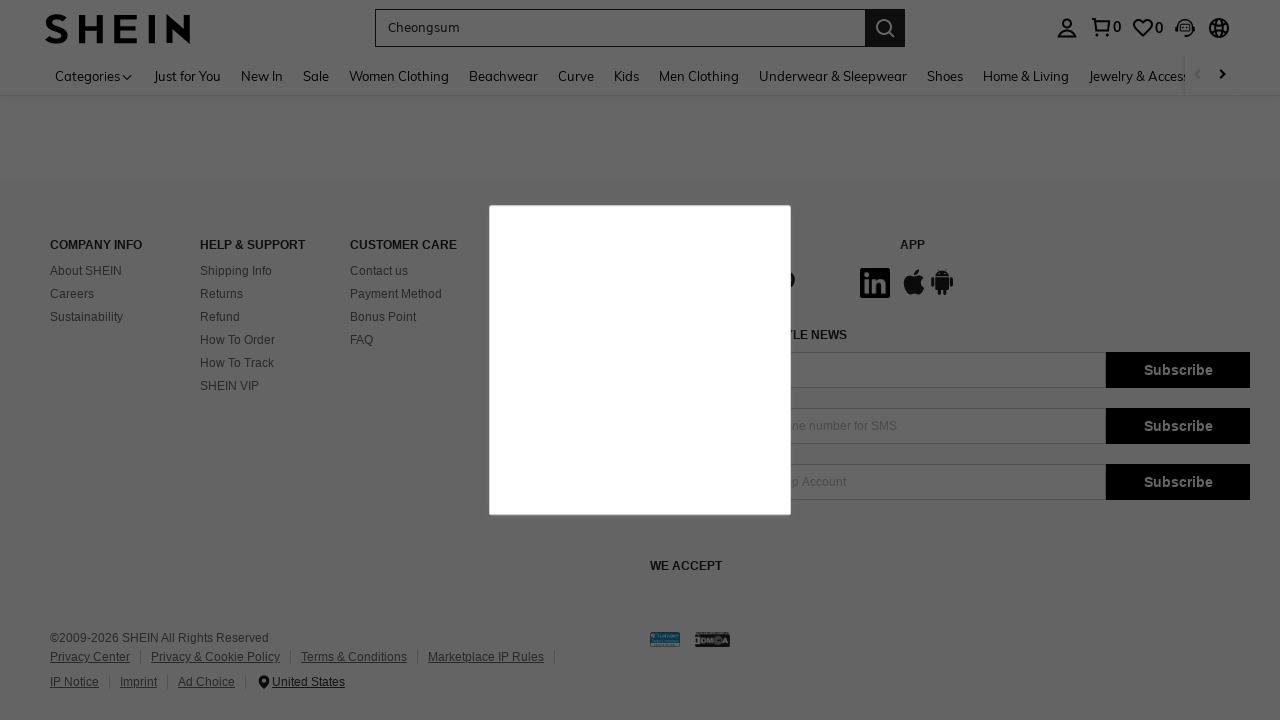

--- FILE ---
content_type: text/javascript; charset=utf-8
request_url: https://sg.shein.com/devices/v3/profile/web?callback=smCB_1768942542408&organization=FPNyuLhAtVnAeldjikus&smdata=W7N7Uu94bq%2BVmrg%2BpkkKvFZgZI6vVFKHgV9M1H1i%2BN%2FqdJV5G2%2BcnLpmiqeUAr2XBBtQdYiepnFhI4l%2B6gnsOrP2bAoqMvBTtiTWUm9Q%2BO0ltILmq%2FEbuvDQeSEcqqvwtMhYnWsWYdMPIAJgiui1SwLWG4Pf7%2FH%2BculbN6U8R90ilLvIxnoDasMj6A8jtfqCRFwnDTQ9O9slsjC17D62VAMGtCauieKjg8tTDrkiiXbnB%2BYmRaCz73D0eKeaGD11Pgs2dth9LEKEBccnHaHE2rNowUYdTRcnjqkMW55ip%2Bv9gQDj6y4WN5950%2FvsPUg3sC9fpKbJ%2F7MYqfEwBaZjTy%2FiEZgqqOwQXLYwC8lFwb3d8gQ2SRfaUVaEjasxNBMoMkxFARPWSjtMy8rkflBKBOGEHeEY%2F1S8zxMoteb%2B0L06wdW4j%2BI4z9bqtdiTotrNuJnxvy3yYaZnF5En0eENxk%2BzyTCNp9D5VZMEQzWcZrEBY5lV3Z3zGfiLtuSB8BCbyLoOTZ%2FLJjlFT13HbqaLOhANv3CKCSQtA6DdVBaPIjeuF5jlijrQ47BKBmiOmce9hvkL2zUwLe4Lov0BeNfDvFDt%2B83YctAEUTXdD7SPUzNBhz58TsGawF7vRFQkuBtMm7ZDkAyeLys32fjLof9m%2FsK65AWVmRUc%2Fe25ZGSBsYpfMTQHAOg2r%2B7Yx7ikm9jj%2FnK%2BRpcORGkEXU%2BZ%2B0IuNgBnokWu1eTdE%2BYNhaYePJYkz8mSWmJ06j5MJzIMyA60HlM3rpkrJR1D%2Bn%2BRiopkhHoronPrRfZTiI6ACn3zf3QhGHQtkPrW0qkAuLp7nIyWxayKWm6Fri6yJeunKsJ0janOYlqou53j3az%2FROChWb4gFD8Rqhpl4s29UZYSZXb1lBioqkVBYB2Gu%2B0w%2Bgd%2BJ8COBuzCg4KjELkeo06z%2FyacsvcdIZzIU%2FUmu1Z2JwUUIekLit3OyWF5j0yJJhMRrSJ2uvu5RmSw23UhykEiLZirf1kIF1cwJ7YwAddP1Zsim1dtjKXfd9dCb2xL5cp7k5BGmkTnDs3yetJjPwmFDxYXAEvIGofpWZa08%2Fff%2B4A3Qi%2FPyjT4kAqmhujDpiUDuyM3wSYCiwC6ItlOb%2FZO%2BxneDXnSYvg%2F7BcEJa38wXahWnR%2BX9NpmGw%2BeqH9nd8xMJkMyztDfXe63ARaWhS%2Bc1gC%2F%2BpgSjWMtxPyr9s1gnWEwGLCN9RLDsjl4Q4AEmuSwky35vKuEkqxV8lyqt1Hw0%2FXCzPzrDay1TkzwePdsAK2%2FwtXWh6NiFjAP4hZtP%2Bfk%2BNIBY5XfYKt6hNqlAILnuIvW%2BsCSCXAoCmEZ6o2zQUDeNUgOtd0U3NNAh%2BMGOsJIztSFQbYWKtL5cfV%2BbMU7cc6dmMnQH9yPnH2velQmjp8fYDe6incCYgE%3D1487577677129&os=web&version=2.0.0
body_size: -191
content:
window['smCB_1768942542408'] && smCB_1768942542408({"code":1100,"detail":{"len":"12","sign":"kqnHTg5SnnBnnV8ta/7z7A==","timestamp":"1487582755342"},"requestId":"128ee72d5229e592a14ad42c7a435a07"})